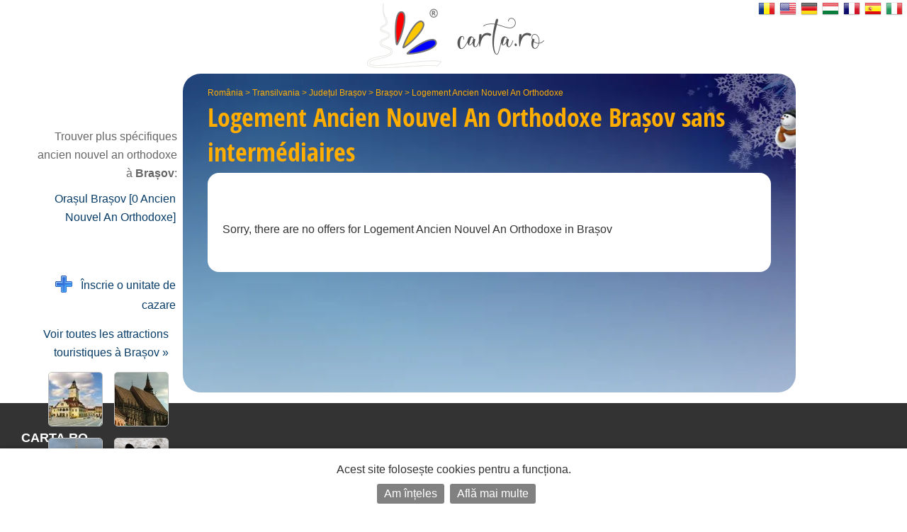

--- FILE ---
content_type: text/html; charset=UTF-8
request_url: https://fr.carta.ro/ancien-nouvel-an-orthodoxe-brasov/
body_size: 8982
content:
<!DOCTYPE HTML>
<html lang="fr">
<head>
	<meta http-equiv="Content-Type" content="text/html; charset=UTF-8">
	<title>Logement Ancien Nouvel An Orthodoxe Brașov sans intermédiaires - carte, tarifs et réservations </title>
	<link rel="SHORTCUT ICON" href="https://static.carta.ro/photos/images/favicon.ico">
	<meta name="Keywords" content="Logement Ancien Nouvel An Orthodoxe Brașov, pensions, hôtels, villas">
	<meta name="Description" content="Liste des offres, des photos et des cartes &agrave; partir de Brașov..">
	<meta name="LANGUAGE" content="fr">
	<meta name="Author" content="CARTA">

	<link href="https://fr.carta.ro/ancien-nouvel-an-orthodoxe-brasov/" rel="canonical">

	<link rel="stylesheet" type="text/css" href="/styles.21.10.00.css">

	<link rel="stylesheet" type="text/css" href="">

	<meta name="viewport" content="width=device-width, initial-scale=1">

	<script src="/scripts.21.10.00.js" type="text/javascript"></script>

	<meta name="google-site-verification" content="upfYGVCCqyCqQATP6NnuFgIX3sskCCJ8AsfHj62D93M">
	<meta property="fb:app_id" content="160651773978397">
	<meta property="og:url" content="">

	<meta name="format-detection" content="telephone=no">

</head>

<body>

	

	

	<div id="w_w">

		<div id="wrapper">
			<div class="content">
				<div id="header">
					<div id="logo_up">
						<a href="https://fr.carta.ro/" aria-label="CARTA.ro">
							<span class="link"></span>
						</a>
					</div>

					<div id="sfs" class=""><a href="" onclick="d_s_f(null); return false;" aria-label="search"><img src="https://static.carta.ro/photos/images/search.png" alt="search"></a></div>
				</div>

				<div id="gd">
					<div itemtype="https://schema.org/TouristDestination" itemscope>

	<div class="l_h">
		<div id="path"><span class=""><a href="https://fr.carta.ro/ancien-nouvel-an-orthodoxe-romania/" title="Ancien Nouvel An Orthodoxe România">România</a> >
<a href="https://fr.carta.ro/ancien-nouvel-an-orthodoxe-transilvania/" title="Ancien Nouvel An Orthodoxe Transilvania">Transilvania</a> >
<a href="https://fr.carta.ro/ancien-nouvel-an-orthodoxe-judetul-brasov/" title="Ancien Nouvel An Orthodoxe Județul Brașov">Județul Brașov</a> >
<a href="https://fr.carta.ro/ancien-nouvel-an-orthodoxe-brasov/" title="Ancien Nouvel An Orthodoxe Brașov">Brașov</a> >
<a href="https://fr.carta.ro/ancien-nouvel-an-orthodoxe-brasov/" title="Logement Ancien Nouvel An Orthodoxe Brașov">Logement Ancien Nouvel An Orthodoxe</a> 


</span></div>
		<h1>Logement Ancien Nouvel An Orthodoxe <span itemprop="name">Brașov</span> <span class="n_m_m ">sans intermé&shy;diaires</span></h1>
	</div>

	<div class="wd">

		<div id="map" class="invizible" itemprop="hasMap">
			<div id="mobile_map">
				<a href="" onclick="loadMapShow(); return false;">
					<div>
						<img src="https://static.carta.ro/photos/images/mobile_map.webp" alt="mobile map">
					</div>
					<div>Afișează pe hartă cele 0  Logement Ancien Nouvel An Orthodoxe  en Brașov</div>
				</a>
			</div>
			<div id="map_explanation">Les taux affichés sont le minimum par personne disponible aujourd`hui.</div>
		</div>

		<script type="text/javascript">

			var location_display = 1;
			var client_display = 0;
			var display_rates_on_map = 1;
			location_data.push(Array(45.6518, 25.6108));
			prioritize = 'clients';

		</script>

		<script>
clients_data.push(Array(45.6422, 25.5895, '<a href="https://fr.carta.ro/attractions-touristiques-orasul-brasov/#piata-sfatului-brasov" style="display: block;" title="Afficher Piața Sfatului Brașov &raquo;"><div style="width: 400px;">	<img src="https://static.carta.ro/photos/POIs/piata.sfatului.jpeg" class="border_pic_left">	<div class="i_w_div">		<span class="title">Piața Sfatului Brașov</span>		<div>Orașul Brașov, Piața Sfatului</div>		<div><b><br>Afficher Piața Sfatului Brașov&nbsp;&raquo;</b></div>	</div></div></a>', 'POI'));
clients_data.push(Array(45.6414, 25.5887, '<a href="https://fr.carta.ro/attractions-touristiques-orasul-brasov/#biserica-neagra,-brasov" style="display: block;" title="Afficher Biserica Neagră, Brașov &raquo;"><div style="width: 400px;">	<img src="https://static.carta.ro/photos/POIs/biserica.neagra.jpg" class="border_pic_left">	<div class="i_w_div">		<span class="title">Biserica Neagră, Brașov</span>		<div>Orașul Brașov, Curtea Johannes Honterus</div>		<div><b><br>Afficher Biserica Neagră, Brașov&nbsp;&raquo;</b></div>	</div></div></a>', 'POI'));
clients_data.push(Array(45.6357, 25.5813, '<a href="https://fr.carta.ro/attractions-touristiques-orasul-brasov/#prima-scoala-romaneasca-si-biserica-sfantu-nicolae-din-schei" style="display: block;" title="Afficher Prima Școală Românească și Biserica Sfântu Nicolae din Șchei &raquo;"><div style="width: 400px;">	<img src="https://static.carta.ro/photos/POIs/biserica.sfantu.nicolae.schei.jpg" class="border_pic_left">	<div class="i_w_div">		<span class="title">Prima Școală Românească și Biserica Sfântu Nicolae din Șchei</span>		<div>Orașul Brașov, Piața Unirii</div>		<div><b><br>Afficher Prima Școală Românească și Biserica Sfântu Nicolae din Șchei&nbsp;&raquo;</b></div>	</div></div></a>', 'POI'));
clients_data.push(Array(45.614, 25.633, '<a href="https://fr.carta.ro/attractions-touristiques-orasul-brasov/#gradina-zoologica-brasov" style="display: block;" title="Afficher Gradina Zoologica Brasov &raquo;"><div style="width: 400px;">	<img src="https://static.carta.ro/photos/POIs/zoo.brasov.jpg" class="border_pic_left">	<div class="i_w_div">		<span class="title">Gradina Zoologica Brasov</span>		<div>Orașul Brașov, str. Brazilor, nr.1</div>		<div><b><br>Afficher Gradina Zoologica Brasov&nbsp;&raquo;</b></div>	</div></div></a>', 'POI'));
clients_data.push(Array(45.639, 25.5864, '<a href="https://fr.carta.ro/attractions-touristiques-orasul-brasov/#poarta-schei" style="display: block;" title="Afficher Poarta Schei &raquo;"><div style="width: 400px;">	<img src="https://static.carta.ro/photos/POIs/schei.brasov.jpg" class="border_pic_left">	<div class="i_w_div">		<span class="title">Poarta Schei</span>		<div>Orașul Brașov, str. Poarta Schei</div>		<div><b><br>Afficher Poarta Schei&nbsp;&raquo;</b></div>	</div></div></a>', 'POI'));
clients_data.push(Array(45.6397, 25.5857, '<a href="https://fr.carta.ro/attractions-touristiques-orasul-brasov/#poarta-ecaterinei" style="display: block;" title="Afficher Poarta Ecaterinei &raquo;"><div style="width: 400px;">	<img src="https://static.carta.ro/photos/POIs/ecaterina.brasov.jpg" class="border_pic_left">	<div class="i_w_div">		<span class="title">Poarta Ecaterinei</span>		<div>Orașul Brașov</div>		<div><b><br>Afficher Poarta Ecaterinei&nbsp;&raquo;</b></div>	</div></div></a>', 'POI'));
clients_data.push(Array(45.6399, 25.588, '<a href="https://fr.carta.ro/attractions-touristiques-orasul-brasov/#strada-sforii" style="display: block;" title="Afficher Strada Sforii &raquo;"><div style="width: 400px;">	<img src="https://static.carta.ro/photos/POIs/stradasforii.brasov.jpg" class="border_pic_left">	<div class="i_w_div">		<span class="title">Strada Sforii</span>		<div>Orașul Brașov, str. Poarta Schei</div>		<div><b><br>Afficher Strada Sforii&nbsp;&raquo;</b></div>	</div></div></a>', 'POI'));
clients_data.push(Array(45.6413, 25.5857, '<a href="https://fr.carta.ro/attractions-touristiques-orasul-brasov/#turnul-negru" style="display: block;" title="Afficher Turnul Negru &raquo;"><div style="width: 400px;">	<img src="https://static.carta.ro/photos/POIs/turnulnegru.brasov.jpg" class="border_pic_left">	<div class="i_w_div">		<span class="title">Turnul Negru</span>		<div>Orașul Brașov</div>		<div><b><br>Afficher Turnul Negru&nbsp;&raquo;</b></div>	</div></div></a>', 'POI'));
clients_data.push(Array(45.6393, 25.5878, '<a href="https://fr.carta.ro/attractions-touristiques-orasul-brasov/#sinagoga-neologa-brasov" style="display: block;" title="Afficher Sinagoga Neologa Brasov &raquo;"><div style="width: 400px;">	<img src="https://static.carta.ro/photos/POIs/sinagoga.brasov.jpg" class="border_pic_left">	<div class="i_w_div">		<span class="title">Sinagoga Neologa Brasov</span>		<div>Orașul Brașov, Str. Poarta Schei nr. 29</div>		<div><b><br>Afficher Sinagoga Neologa Brasov&nbsp;&raquo;</b></div>	</div></div></a>', 'POI'));
clients_data.push(Array(45.5933, 25.5548, '<a href="https://fr.carta.ro/attractions-touristiques-poiana-brasov/#partii-de-schi-in-poiana-brasov" style="display: block;" title="Afficher Partii de schi in Poiana Brasov &raquo;"><div style="width: 400px;">	<img src="https://static.carta.ro/photos/POIs/partii.poianabrasov.jpg" class="border_pic_left">	<div class="i_w_div">		<span class="title">Partii de schi in Poiana Brasov</span>		<div>Poiana Brașov</div>		<div><b><br>Afficher Partii de schi in Poiana Brasov&nbsp;&raquo;</b></div>	</div></div></a>', 'POI'));</script>

		<span itemprop="geo" itemscope itemtype="https://schema.org/GeoCoordinates">
			<meta itemprop="latitude" content="45.6518">
			<meta itemprop="longitude" content="25.6108">
		</span>

		<div id="sfw" >
			<div id="sf">

				<form name="s_f" id="s_f" method="GET">

					<div id="sqw">
						<input id="sq" name="q" placeholder="eg: pensiunea Ana, hotel Grand" letters="" autocomplete="off">
						<div class="wait"><img src="https://static.carta.ro/photos/images/wait1.gif" loading="lazy"></div>
						<div src="" id="isrf" name="isrf" scrolling="no"></div>
						<input type="hidden" name="only">
					</div>

					<div id="sosbw">

						<div id="so_sp" class=""></div>

						<div id="sob" class="sob ">
							<a id="soba" href="" onclick="tsf(this); return false;">Options<span></span></a>
						</div>

						<div id="sbw" class="invizible">
							<input form="s_f" type="submit" id="sb" value="0 résultats &raquo;" onclick="">
						</div>

					</div>

				</form>

				<script type="text/javascript">

					$("#sq").on({
						"input mousedown": function() {gisr(this.value, 3, 18, 2, event, 'fr');},
						"paste": function() {gisr(event.clipboardData.getData('text/plain'), 3, 18, 2, event, 'fr');},
						"blur": function() {setTimeout(function() {hisr(this);}, 500);} 
					});

					window.show_results_text = '0 résultats \u00BB';
				</script>

				<div id="sod"><div id="sodw">
					
					<div><iframe name="blank" style="display: none;"></iframe>
<form name="search_features" id="search_features" action="instant.features.search" target="blank" method="POST" autocomplete="off">
<input type="hidden" name="idLocation" value="3">
<input type="hidden" name="category_number" value="18">


<div id="u_only">

	<div class="wpcat"></div>
	Caut doar unități de cazare care închiriază:
	<div><input onclick="rcrtiP(); this.form.submit();" name="search_rate_type[]" type="checkbox" id="0" value="double"> <label for="0">chambre double</label></div>
	<div><input onclick="rcrtiP(); this.form.submit();" name="search_rate_type[]" type="checkbox" id="1" value="triple"> <label for="1">chambre triple</label></div>
	<div><input onclick="rcrtiP(); this.form.submit();" name="search_rate_type[]" type="checkbox" id="2" value="apartment"> <label for="2">appartement</label></div>
	<div><input onclick="rcrtiP(); this.form.submit();" name="search_rate_type[]" type="checkbox" id="3" value="whole_location"> <label for="3">tous l'emplacement</label></div>

</div>


<br><br>

<div class="lhn">
	<div class="lhns"></div>
	<div class="selected_lhnd" id="rooms_f_trigger"><a href="" onclick="return trigger(this, 'rooms_f');">
		<img src="https://static.carta.ro/photos/images/bedico.png">
		&nbsp;facilități în camere<div class="fex"> (baie, televizor, etc.)</div>
		</a></div>
	<div class="lhnd" id="unit_f_trigger"><a href="" onclick="return trigger(this, 'unit_f');">
		<img src="https://static.carta.ro/photos/images/houseico.png">
		&nbsp;facilități în unitate<div class="fex"> (parcare, piscină, grătar, etc.)</div>
	</a></div>
	<div id="lhne"></div>
</div>

<div class="wd sf">

<div class="sfd c_3" id="rooms_f">
	<div class="fd"><INPUT onclick="rcfiP(); this.form.submit();" type="checkbox" name="380-room_balcon" id="380-room_balcon" value="1"> <label for="380-room_balcon">&nbsp; chambre avec balcon (chambre terrasse) </label></div>
	<div class="fd"><INPUT onclick="rcfiP(); this.form.submit();" type="checkbox" name="400-room_nefumatori" id="400-room_nefumatori" value="1"> <label for="400-room_nefumatori">&nbsp; Non-Smoking Room </label></div>
	<div class="fd"><INPUT onclick="rcfiP(); this.form.submit();" type="checkbox" name="410-room_fumatori" id="410-room_fumatori" value="1"> <label for="410-room_fumatori">&nbsp; fumeur </label></div>
	<div class="fd"><INPUT onclick="rcfiP(); this.form.submit();" type="checkbox" name="420-room_accamere" id="420-room_accamere" value="1"> <label for="420-room_accamere">&nbsp; Chambres avec air conditionné</label></div>
	<div class="fd"><INPUT onclick="rcfiP(); this.form.submit();" type="checkbox" name="428-room_minibar" id="428-room_minibar" value="1"> <label for="428-room_minibar">&nbsp; minibar</label></div>
	<div class="fd"><INPUT onclick="rcfiP(); this.form.submit();" type="checkbox" name="430-room_frigider" id="430-room_frigider" value="1"> <label for="430-room_frigider">&nbsp; réfrigérateur</label></div>
	<div class="fd"><INPUT onclick="rcfiP(); this.form.submit();" type="checkbox" name="440-room_caTV" id="440-room_caTV" value="1"> <label for="440-room_caTV">&nbsp; TV (cable tv, digital tv, tv DigiTV, tv-boom) </label></div>
	<div class="fd"><INPUT onclick="rcfiP(); this.form.submit();" type="checkbox" name="450-room_incalzirecentrala" id="450-room_incalzirecentrala" value="1"> <label for="450-room_incalzirecentrala">&nbsp; chauffage central </label></div>
	<div class="fd"><INPUT onclick="rcfiP(); this.form.submit();" type="checkbox" name="460-room_incalzirecusobe" id="460-room_incalzirecusobe" value="1"> <label for="460-room_incalzirecusobe">&nbsp; carreau des poêles de chauffage </label></div>
	<div class="fd"><INPUT onclick="rcfiP(); this.form.submit();" type="checkbox" name="472-room_seifincamera" id="472-room_seifincamera" value="1"> <label for="472-room_seifincamera">&nbsp; Fort dans la chambre</label></div>
	<div class="fd"><INPUT onclick="rcfiP(); this.form.submit();" type="checkbox" name="476-room_patsuplimentar" id="476-room_patsuplimentar" value="1"> <label for="476-room_patsuplimentar">&nbsp; Lit supplémentaire dans la chambre</label></div>
	<div class="fd"><INPUT onclick="rcfiP(); this.form.submit();" type="checkbox" name="477-room_patbebelusi" id="477-room_patbebelusi" value="1"> <label for="477-room_patbebelusi">&nbsp; Lit bébé</label></div>
	<div class="fd"><INPUT onclick="rcfiP(); this.form.submit();" type="checkbox" name="480-room_camerecubaie" id="480-room_camerecubaie" value="1"> <label for="480-room_camerecubaie">&nbsp; salle de bain </label></div>
	<div class="fd"><INPUT onclick="rcfiP(); this.form.submit();" type="checkbox" name="490-room_dus" id="490-room_dus" value="1"> <label for="490-room_dus">&nbsp; cabine de douche </label></div>
	<div class="fd"><INPUT onclick="rcfiP(); this.form.submit();" type="checkbox" name="500-room_dushidromasaj" id="500-room_dushidromasaj" value="1"> <label for="500-room_dushidromasaj">&nbsp; cabine de douche avec hydromassage </label></div>
	<div class="fd"><INPUT onclick="rcfiP(); this.form.submit();" type="checkbox" name="510-room_cada" id="510-room_cada" value="1"> <label for="510-room_cada">&nbsp; baignoire </label></div>
	<div class="fd"><INPUT onclick="rcfiP(); this.form.submit();" type="checkbox" name="515-room_cadahidromasaj" id="515-room_cadahidromasaj" value="1"> <label for="515-room_cadahidromasaj">&nbsp; baignoire avec hydromassage </label></div>
	<div class="fd"><INPUT onclick="rcfiP(); this.form.submit();" type="checkbox" name="515-room_semineu" id="515-room_semineu" value="1"> <label for="515-room_semineu">&nbsp; cheminée</label></div>
	<div class="fd"><INPUT onclick="rcfiP(); this.form.submit();" type="checkbox" name="517-room_phone" id="517-room_phone" value="1"> <label for="517-room_phone">&nbsp; t&eacute;l&eacute;phone</label></div>
	<div class="fd"><INPUT onclick="rcfiP(); this.form.submit();" type="checkbox" name="530-room_uscatordepar" id="530-room_uscatordepar" value="1"> <label for="530-room_uscatordepar">&nbsp; Sèche-cheveux </label></div>
	<div class="fd"><INPUT onclick="rcfiP(); this.form.submit();" type="checkbox" name="540-room_uscatordemaini" id="540-room_uscatordemaini" value="1"> <label for="540-room_uscatordemaini">&nbsp; sèche-mains </label></div>
	<div class="fd"><INPUT onclick="rcfiP(); this.form.submit();" type="checkbox" name="545-room_internetwireless" id="545-room_internetwireless" value="1"> <label for="545-room_internetwireless">&nbsp; Internet sans fil </label></div>
	<div class="fd"><INPUT onclick="rcfiP(); this.form.submit();" type="checkbox" name="546-room_internetcucablu" id="546-room_internetcucablu" value="1"> <label for="546-room_internetcucablu">&nbsp; internet par câble</label></div>
	<div class="fd"><INPUT onclick="rcfiP(); this.form.submit();" type="checkbox" name="680-room_pets" id="680-room_pets" value="1"> <label for="680-room_pets">&nbsp; l'accès à des animaux </label></div>
	<div class="fd"><INPUT onclick="rcfiP(); this.form.submit();" type="checkbox" name="700-room_micdejuninclus" id="700-room_micdejuninclus" value="1"> <label for="700-room_micdejuninclus">&nbsp; les tarifs comprennent le petit déjeuner</label></div>
	<div class="fd"><INPUT onclick="rcfiP(); this.form.submit();" type="checkbox" name="710-room_micdejun" id="710-room_micdejun" value="1"> <label for="710-room_micdejun">&nbsp; petit-déjeuner</label></div>
	<div class="fd"><INPUT onclick="rcfiP(); this.form.submit();" type="checkbox" name="720-room_demipensiune" id="720-room_demipensiune" value="1"> <label for="720-room_demipensiune">&nbsp; demi-pension sur demande</label></div>
	<div class="fd"><INPUT onclick="rcfiP(); this.form.submit();" type="checkbox" name="730-room_pensiunecompleta" id="730-room_pensiunecompleta" value="1"> <label for="730-room_pensiunecompleta">&nbsp; pension complète sur demande</label></div>
	<div class="fd"><INPUT onclick="rcfiP(); this.form.submit();" type="checkbox" name="800-room_cartelamagnetica" id="800-room_cartelamagnetica" value="1"> <label for="800-room_cartelamagnetica">&nbsp; Les serrures électroniques</label></div>

</div>

<div class="invizible c_3" id="unit_f">
	<div class="fd"><INPUT onclick="rcfiP(); this.form.submit();" type="checkbox" name="010-unit_living" id="010-unit_living" value="1"> <label for="010-unit_living">&nbsp; living</label></div>
	<div class="fd"><INPUT onclick="rcfiP(); this.form.submit();" type="checkbox" name="020-unit_semineu" id="020-unit_semineu" value="1"> <label for="020-unit_semineu">&nbsp; cheminée</label></div>
	<div class="fd"><INPUT onclick="rcfiP(); this.form.submit();" type="checkbox" name="030-unit_restaurant" id="030-unit_restaurant" value="1"> <label for="030-unit_restaurant">&nbsp; restaurant </label></div>
	<div class="fd"><INPUT onclick="rcfiP(); this.form.submit();" type="checkbox" name="040-unit_salademese" id="040-unit_salademese" value="1"> <label for="040-unit_salademese">&nbsp; salle à manger </label></div>
	<div class="fd"><INPUT onclick="rcfiP(); this.form.submit();" type="checkbox" name="050-unit_bar" id="050-unit_bar" value="1"> <label for="050-unit_bar">&nbsp; bar </label></div>
	<div class="fd"><INPUT onclick="rcfiP(); this.form.submit();" type="checkbox" name="060-unit_bardenoapte" id="060-unit_bardenoapte" value="1"> <label for="060-unit_bardenoapte">&nbsp; night-club </label></div>
	<div class="fd"><INPUT onclick="rcfiP(); this.form.submit();" type="checkbox" name="070-unit_crama" id="070-unit_crama" value="1"> <label for="070-unit_crama">&nbsp; cave à vin </label></div>
	<div class="fd"><INPUT onclick="rcfiP(); this.form.submit();" type="checkbox" name="080-unit_bucatarie" id="080-unit_bucatarie" value="1"> <label for="080-unit_bucatarie">&nbsp; cuisine (mini-cuisine) </label></div>
	<div class="fd"><INPUT onclick="rcfiP(); this.form.submit();" type="checkbox" name="090-unit_terasa" id="090-unit_terasa" value="1"> <label for="090-unit_terasa">&nbsp; terrasse </label></div>
	<div class="fd"><INPUT onclick="rcfiP(); this.form.submit();" type="checkbox" name="100-unit_terasaacoperita" id="100-unit_terasaacoperita" value="1"> <label for="100-unit_terasaacoperita">&nbsp; terrasse couverte </label></div>
	<div class="fd"><INPUT onclick="rcfiP(); this.form.submit();" type="checkbox" name="110-unit_accesinternet" id="110-unit_accesinternet" value="1"> <label for="110-unit_accesinternet">&nbsp; accès internet (Internet) </label></div>
	<div class="fd"><INPUT onclick="rcfiP(); this.form.submit();" type="checkbox" name="120-unit_internetwireless" id="120-unit_internetwireless" value="1"> <label for="120-unit_internetwireless">&nbsp; Internet sans fil </label></div>
	<div class="fd"><INPUT onclick="rcfiP(); this.form.submit();" type="checkbox" name="130-unit_saladeconferinte" id="130-unit_saladeconferinte" value="1"> <label for="130-unit_saladeconferinte">&nbsp; salle de conférence </label></div>
	<div class="fd"><INPUT onclick="rcfiP(); this.form.submit();" type="checkbox" name="140-unit_centrudeafaceri" id="140-unit_centrudeafaceri" value="1"> <label for="140-unit_centrudeafaceri">&nbsp; centre d'affaires </label></div>
	<div class="fd"><INPUT onclick="rcfiP(); this.form.submit();" type="checkbox" name="150-unit_saladefitness" id="150-unit_saladefitness" value="1"> <label for="150-unit_saladefitness">&nbsp; fitness (Bodybuilding) </label></div>
	<div class="fd"><INPUT onclick="rcfiP(); this.form.submit();" type="checkbox" name="160-unit_terendefotbal" id="160-unit_terendefotbal" value="1"> <label for="160-unit_terendefotbal">&nbsp; Terrain de football</label></div>
	<div class="fd"><INPUT onclick="rcfiP(); this.form.submit();" type="checkbox" name="162-unit_terendebaschet" id="162-unit_terendebaschet" value="1"> <label for="162-unit_terendebaschet">&nbsp; Basket</label></div>
	<div class="fd"><INPUT onclick="rcfiP(); this.form.submit();" type="checkbox" name="164-unit_terendetenis" id="164-unit_terendetenis" value="1"> <label for="164-unit_terendetenis">&nbsp; Cour de tennis</label></div>
	<div class="fd"><INPUT onclick="rcfiP(); this.form.submit();" type="checkbox" name="170-unit_centruSPA" id="170-unit_centruSPA" value="1"> <label for="170-unit_centruSPA">&nbsp; SPA centre </label></div>
	<div class="fd"><INPUT onclick="rcfiP(); this.form.submit();" type="checkbox" name="180-unit_sauna" id="180-unit_sauna" value="1"> <label for="180-unit_sauna">&nbsp; sauna </label></div>
	<div class="fd"><INPUT onclick="rcfiP(); this.form.submit();" type="checkbox" name="190-unit_masaj" id="190-unit_masaj" value="1"> <label for="190-unit_masaj">&nbsp; massage </label></div>
	<div class="fd"><INPUT onclick="rcfiP(); this.form.submit();" type="checkbox" name="200-unit_piscina" id="200-unit_piscina" value="1"> <label for="200-unit_piscina">&nbsp; piscine </label></div>
	<div class="fd"><INPUT onclick="rcfiP(); this.form.submit();" type="checkbox" name="210-unit_piscinagonflabila" id="210-unit_piscinagonflabila" value="1"> <label for="210-unit_piscinagonflabila">&nbsp; piscine gonflable </label></div>
	<div class="fd"><INPUT onclick="rcfiP(); this.form.submit();" type="checkbox" name="215-unit_piscinacopii" id="215-unit_piscinacopii" value="1"> <label for="215-unit_piscinacopii">&nbsp; Piscine pour enfants</label></div>
	<div class="fd"><INPUT onclick="rcfiP(); this.form.submit();" type="checkbox" name="220-unit_jacuzzi" id="220-unit_jacuzzi" value="1"> <label for="220-unit_jacuzzi">&nbsp; jacuzzi </label></div>
	<div class="fd"><INPUT onclick="rcfiP(); this.form.submit();" type="checkbox" name="225-unit_ciubar" id="225-unit_ciubar" value="1"> <label for="225-unit_ciubar">&nbsp; ciubăr</label></div>
	<div class="fd"><INPUT onclick="rcfiP(); this.form.submit();" type="checkbox" name="230-unit_apetermale" id="230-unit_apetermale" value="1"> <label for="230-unit_apetermale">&nbsp; piscine d'eau thermale, minéraux, soufre, dans le cas des stations </label></div>
	<div class="fd"><INPUT onclick="rcfiP(); this.form.submit();" type="checkbox" name="240-unit_apaminerala" id="240-unit_apaminerala" value="1"> <label for="240-unit_apaminerala">&nbsp; source d'eau minérale</label></div>
	<div class="fd"><INPUT onclick="rcfiP(); this.form.submit();" type="checkbox" name="250-unit_tratamente" id="250-unit_tratamente" value="1"> <label for="250-unit_tratamente">&nbsp; SPA centre pour les différents traitements (dans le cas des stations spas)</label></div>
	<div class="fd"><INPUT onclick="rcfiP(); this.form.submit();" type="checkbox" name="260-unit_locdejoaca" id="260-unit_locdejoaca" value="1"> <label for="260-unit_locdejoaca">&nbsp; aire de jeux pour enfants </label></div>
	<div class="fd"><INPUT onclick="rcfiP(); this.form.submit();" type="checkbox" name="265-unit_tiroliana" id="265-unit_tiroliana" value="1"> <label for="265-unit_tiroliana">&nbsp; zipline</label></div>
	<div class="fd"><INPUT onclick="rcfiP(); this.form.submit();" type="checkbox" name="267-unit_paintball" id="267-unit_paintball" value="1"> <label for="267-unit_paintball">&nbsp; paintball</label></div>
	<div class="fd"><INPUT onclick="rcfiP(); this.form.submit();" type="checkbox" name="270-unit_parcare" id="270-unit_parcare" value="1"> <label for="270-unit_parcare">&nbsp; espace de stationnement</label></div>
	<div class="fd"><INPUT onclick="rcfiP(); this.form.submit();" type="checkbox" name="280-unit_parcarepazita" id="280-unit_parcarepazita" value="1"> <label for="280-unit_parcarepazita">&nbsp; parking surveillé</label></div>
	<div class="fd"><INPUT onclick="rcfiP(); this.form.submit();" type="checkbox" name="290-unit_garaj" id="290-unit_garaj" value="1"> <label for="290-unit_garaj">&nbsp; Garage </label></div>
	<div class="fd"><INPUT onclick="rcfiP(); this.form.submit();" type="checkbox" name="310-unit_foisor" id="310-unit_foisor" value="1"> <label for="310-unit_foisor">&nbsp; pavillon </label></div>
	<div class="fd"><INPUT onclick="rcfiP(); this.form.submit();" type="checkbox" name="320-unit_leagan" id="320-unit_leagan" value="1"> <label for="320-unit_leagan">&nbsp; swing </label></div>
	<div class="fd"><INPUT onclick="rcfiP(); this.form.submit();" type="checkbox" name="330-unit_gratar" id="330-unit_gratar" value="1"> <label for="330-unit_gratar">&nbsp; barbecue (BBQ) </label></div>
	<div class="fd"><INPUT onclick="rcfiP(); this.form.submit();" type="checkbox" name="340-unit_pastravarie" id="340-unit_pastravarie" value="1"> <label for="340-unit_pastravarie">&nbsp; Truite</label></div>
	<div class="fd"><INPUT onclick="rcfiP(); this.form.submit();" type="checkbox" name="342-unit_iazcupeste" id="342-unit_iazcupeste" value="1"> <label for="342-unit_iazcupeste">&nbsp; Vivier</label></div>
	<div class="fd"><INPUT onclick="rcfiP(); this.form.submit();" type="checkbox" name="344-unit_lacdepescuit" id="344-unit_lacdepescuit" value="1"> <label for="344-unit_lacdepescuit">&nbsp; Lac de pêche</label></div>
	<div class="fd"><INPUT onclick="rcfiP(); this.form.submit();" type="checkbox" name="350-unit_ferma" id="350-unit_ferma" value="1"> <label for="350-unit_ferma">&nbsp; ferme </label></div>
	<div class="fd"><INPUT onclick="rcfiP(); this.form.submit();" type="checkbox" name="370-unit_livada" id="370-unit_livada" value="1"> <label for="370-unit_livada">&nbsp; Orchard </label></div>
	<div class="fd"><INPUT onclick="rcfiP(); this.form.submit();" type="checkbox" name="085-unit_frigider" id="085-unit_frigider" value="1"> <label for="085-unit_frigider">&nbsp; réfrigérateur</label></div>
	<div class="fd"><INPUT onclick="rcfiP(); this.form.submit();" type="checkbox" name="470-unit_seifinunitate" id="470-unit_seifinunitate" value="1"> <label for="470-unit_seifinunitate">&nbsp; Coffre-fort dans la maison</label></div>
	<div class="fd"><INPUT onclick="rcfiP(); this.form.submit();" type="checkbox" name="550-unit_roomservice" id="550-unit_roomservice" value="1"> <label for="550-unit_roomservice">&nbsp; room service </label></div>
	<div class="fd"><INPUT onclick="rcfiP(); this.form.submit();" type="checkbox" name="560-unit_curatatorie" id="560-unit_curatatorie" value="1"> <label for="560-unit_curatatorie">&nbsp; blanchisserie, nettoyage à sec </label></div>
	<div class="fd"><INPUT onclick="rcfiP(); this.form.submit();" type="checkbox" name="570-unit_transport" id="570-unit_transport" value="1"> <label for="570-unit_transport">&nbsp; assurer le transport (de l'aéroport à la gare, etc) </label></div>
	<div class="fd"><INPUT onclick="rcfiP(); this.form.submit();" type="checkbox" name="580-unit_bilete" id="580-unit_bilete" value="1"> <label for="580-unit_bilete">&nbsp; réservation des billets (avion, train, spectacle) </label></div>
	<div class="fd"><INPUT onclick="rcfiP(); this.form.submit();" type="checkbox" name="590-unit_infotur" id="590-unit_infotur" value="1"> <label for="590-unit_infotur">&nbsp; informations touristiques</label></div>
	<div class="fd"><INPUT onclick="rcfiP(); this.form.submit();" type="checkbox" name="592-unit_ghidtur" id="592-unit_ghidtur" value="1"> <label for="592-unit_ghidtur">&nbsp; Guide de Voyage</label></div>
	<div class="fd"><INPUT onclick="rcfiP(); this.form.submit();" type="checkbox" name="600-unit_secretariat" id="600-unit_secretariat" value="1"> <label for="600-unit_secretariat">&nbsp; services de secrétariat </label></div>
	<div class="fd"><INPUT onclick="rcfiP(); this.form.submit();" type="checkbox" name="610-unit_evenimente" id="610-unit_evenimente" value="1"> <label for="610-unit_evenimente">&nbsp; organiser des mariages, des anniversaires, des fêtes, des colloques</label></div>
	<div class="fd"><INPUT onclick="rcfiP(); this.form.submit();" type="checkbox" name="612-unit_focdetabara" id="612-unit_focdetabara" value="1"> <label for="612-unit_focdetabara">&nbsp; Feu de camp</label></div>
	<div class="fd"><INPUT onclick="rcfiP(); this.form.submit();" type="checkbox" name="620-unit_schiuri" id="620-unit_schiuri" value="1"> <label for="620-unit_schiuri">&nbsp; location de skis, les seins </label></div>
	<div class="fd"><INPUT onclick="rcfiP(); this.form.submit();" type="checkbox" name="630-unit_masini" id="630-unit_masini" value="1"> <label for="630-unit_masini">&nbsp; Stationnement </label></div>
	<div class="fd"><INPUT onclick="rcfiP(); this.form.submit();" type="checkbox" name="640-unit_atv" id="640-unit_atv" value="1"> <label for="640-unit_atv">&nbsp; Location de VTT </label></div>
	<div class="fd"><INPUT onclick="rcfiP(); this.form.submit();" type="checkbox" name="650-unit_biciclete" id="650-unit_biciclete" value="1"> <label for="650-unit_biciclete">&nbsp; location de vélo </label></div>
	<div class="fd"><INPUT onclick="rcfiP(); this.form.submit();" type="checkbox" name="660-unit_echitatie" id="660-unit_echitatie" value="1"> <label for="660-unit_echitatie">&nbsp; équitation avec ou sans coach </label></div>
	<div class="fd"><INPUT onclick="rcfiP(); this.form.submit();" type="checkbox" name="670-unit_carutasanie" id="670-unit_carutasanie" value="1"> <label for="670-unit_carutasanie">&nbsp; marche avec le chariot ou en traîneau tiré par des chevaux </label></div>
	<div class="fd"><INPUT onclick="rcfiP(); this.form.submit();" type="checkbox" name="690-unit_biliard" id="690-unit_biliard" value="1"> <label for="690-unit_biliard">&nbsp; billard</label></div>
	<div class="fd"><INPUT onclick="rcfiP(); this.form.submit();" type="checkbox" name="691-unit_bowling" id="691-unit_bowling" value="1"> <label for="691-unit_bowling">&nbsp; quilles</label></div>
	<div class="fd"><INPUT onclick="rcfiP(); this.form.submit();" type="checkbox" name="692-unit_pingpong" id="692-unit_pingpong" value="1"> <label for="692-unit_pingpong">&nbsp; Ping pong</label></div>
	<div class="fd"><INPUT onclick="rcfiP(); this.form.submit();" type="checkbox" name="694-unit_darts" id="694-unit_darts" value="1"> <label for="694-unit_darts">&nbsp; jeu de fléchettes</label></div>
	<div class="fd"><INPUT onclick="rcfiP(); this.form.submit();" type="checkbox" name="696-unit_sah" id="696-unit_sah" value="1"> <label for="696-unit_sah">&nbsp; Echecs</label></div>
	<div class="fd"><INPUT onclick="rcfiP(); this.form.submit();" type="checkbox" name="697-unit_remi" id="697-unit_remi" value="1"> <label for="697-unit_remi">&nbsp; rami</label></div>
	<div class="fd"><INPUT onclick="rcfiP(); this.form.submit();" type="checkbox" name="698-unit_cartidejoc" id="698-unit_cartidejoc" value="1"> <label for="698-unit_cartidejoc">&nbsp; Cartes</label></div>
	<div class="fd"><INPUT onclick="rcfiP(); this.form.submit();" type="checkbox" name="300-unit_gradina" id="300-unit_gradina" value="1"> <label for="300-unit_gradina">&nbsp; jardin</label></div>
	<div class="fd"><INPUT onclick="rcfiP(); this.form.submit();" type="checkbox" name="734-unit_produseproprii" id="734-unit_produseproprii" value="1"> <label for="734-unit_produseproprii">&nbsp; Traditionnel propre ménage</label></div>
	<div class="fd"><INPUT onclick="rcfiP(); this.form.submit();" type="checkbox" name="740-unit_cosmote" id="740-unit_cosmote" value="1"> <label for="740-unit_cosmote">&nbsp; couverture du réseau Telekom</label></div>
	<div class="fd"><INPUT onclick="rcfiP(); this.form.submit();" type="checkbox" name="750-unit_orange" id="750-unit_orange" value="1"> <label for="750-unit_orange">&nbsp; couverture du réseau Orange</label></div>
	<div class="fd"><INPUT onclick="rcfiP(); this.form.submit();" type="checkbox" name="760-unit_vodafone" id="760-unit_vodafone" value="1"> <label for="760-unit_vodafone">&nbsp; couverture du réseau Vodafone</label></div>
	<div class="fd"><INPUT onclick="rcfiP(); this.form.submit();" type="checkbox" name="770-unit_digi" id="770-unit_digi" value="1"> <label for="770-unit_digi">&nbsp; couverture du réseau Digi</label></div>
	<div class="fd"><INPUT onclick="rcfiP(); this.form.submit();" type="checkbox" name="780-unit_platacard" id="780-unit_platacard" value="1"> <label for="780-unit_platacard">&nbsp; payer par carte de crédit</label></div>
	<div class="fd"><INPUT onclick="rcfiP(); this.form.submit();" type="checkbox" name="785-unit_tichetedevacanta" id="785-unit_tichetedevacanta" value="1"> <label for="785-unit_tichetedevacanta">&nbsp; nous acceptons les chèques vacances</label></div>
	<div class="fd"><INPUT onclick="rcfiP(); this.form.submit();" type="checkbox" name="786-unit_tichetedevacantaelectronic" id="786-unit_tichetedevacantaelectronic" value="1"> <label for="786-unit_tichetedevacantaelectronic">&nbsp; nous acceptons les chèques vacances numériques</label></div>
	<div class="fd"><INPUT onclick="rcfiP(); this.form.submit();" type="checkbox" name="790-unit_dizabilitati" id="790-unit_dizabilitati" value="1"> <label for="790-unit_dizabilitati">&nbsp; Accès aux handicapés</label></div>

</div>


</div>
</form>



</div>
				</div></div>

			</div>

			<div id="pcat">


	<div class="pcatb">
		<a href="https://fr.carta.ro/logement-brasov/" title="100 logements en Brașov">
			<span class="enho">
				toutes les offres
			</span>
		</a>
	</div>


	<div class="pcatb">
		<a href="https://fr.carta.ro/valentines-day-brasov/" title="2  Valentine's  Day en Brașov">
			<span class="enho">
				Valentine's&nbsp;&nbsp;Day
			</span>
		</a>
	</div>


	<div class="pcatb">
		<a href="https://fr.carta.ro/1-march-brasov/" title="3  1 March en Brașov">
			<span class="enho">
				1&nbsp;March
			</span>
		</a>
	</div>


	<div class="pcatb">
		<a href="https://fr.carta.ro/8-march-brasov/" title="3  8 March en Brașov">
			<span class="enho">
				8&nbsp;March
			</span>
		</a>
	</div>


	<div class="pcatb">
		<a href="https://fr.carta.ro/paques-brasov/" title="18  Pâques en Brașov">
			<span class="enho">
				Pâques 2026
			</span>
		</a>
	</div>


	<div class="pcatb">
		<a href="https://fr.carta.ro/1-mai-2022-brasov/" title="16  1 Mai 2022 en Brașov">
			<span class="enho">
				1&nbsp;Mai&nbsp;2022
			</span>
		</a>
	</div>




</div>


		</div>

		<form name="clients_found_from_search" id="clients_found_from_search" style="display: none;" method="POST" autocomplete="off" action="https://fr.carta.ro/ancien-nouvel-an-orthodoxe-brasov/">
			<input name="features_searched" value="">
			<input name="features_checked" value="">
			<input name="clients_found" value="">
			<input name="locations_found" value="">
			<input name="rate_types_searched">
			<input name="client_types_searched">
		</form>

		<div id="lcnt">
		</div>

		<div id="somw">
			<div id="ocnt" class="invizible ">
				<h2 itemprop="keywords">0  Logement Ancien Nouvel An Orthodoxe  en Brașov</h2>
			</div>
			<div id="sm" class="invizible "><label for="sort_select">class&eacute;s par:</label></div>
			<div id="lsm" class="invizible">
				<select form="s_f" id="sort_select" onchange="sortOrderCh(this);" onchang="sscr('', $(this).val());" autocomplete="off" name="s">
	<option value="" selected>Trier ...</option>
	<option value="1" >Les tarif d`aujourd`hui</option>
	<option value="13x1" >Classification décroissant</option>
	<option value="13" >Classification ascendant</option>
	<option value="14x1" >Nombre de places décroissant</option>
	<option value="14" >Nombre de places ascendant</option>
</select>













			</div>
		</div>

		<script type="text/javascript">
			window.number_of_clients_from_location = 0;
			if(0) {window.features_searched = 1; ssfd(); csob();}
		</script>

		<div id="zc">
	Sorry, there are no offers for Logement Ancien Nouvel An Orthodoxe in Brașov
</div>


		<script type="text/javascript">
			window.mcsa = 250; window.crs = 1751902582;
			window.tiactia = 0;
			window.location_accommodation_href = 'https://fr.carta.ro/logement-brasov/';
			window.what_was_already_searched = '';
		</script>

		
<div id="mc_250">
	<div id="lmc" style="text-align: center; padding: 50px; display: none;">
		<a href="" onclick="rmc(window.mcsa, window.crs, document.clients_found_from_search.clients_found.value); return false;">charger plus de résultats ...</a>
	</div>
	<div id="imc" style="text-align: center; padding: 23px; display: none;"><img src="https://static.carta.ro/photos/images/waitcircle.gif" loading="lazy"></div>
</div>

<form></form>
<script type="text/javascript">
	if(0) window.there_are_more_clients = 1;
	else disable_csrmc();
</script>


		<script type="text/javascript">window.no_zoom = 1; this_location_data = new Array();texts = new Array('logements'); if(!window.locationdata) window.locationdata = this_location_data; else window.locationdata = window.locationdata.concat(this_location_data);</script>

	</div>

	<div id="nav_top" class="nav_top_visible nav_top_hidden">
		<div id="n_t_m" onclick="scrollUp(); $('#lvn').click();"></div>
		<img src="https://static.carta.ro/photos/images/logo/carta_137.png" alt="C A R T A"><span class="notinsmall"> Brașov</span>
	</div>



	<div id="buttons_l">

		<div id="b_w">
			<div id="up" style="display: none;"><a href="#logo_up" rel-completion="hide_nav_top"><img src="https://static.carta.ro/photos/images/up.png"></a></div>
		</div>

	</div>

	<script type="text/javascript">window.nclo = 250;</script>

</div>


				</div>

				<div class="bottom">
				</div>

				
			</div>
		</div>

		<div id="lvn" class="hm" onclick="if(!$(this).hasClass('hover') && !window.justclosedhm) $(this).addClass('hover');">
	<div id="clhmd" onclick="clhmd();"><img src="https://static.carta.ro/photos/images/ddd_close.png" alt="X"></div>
	<ul>
		<li id="e_s_m_s">Trouver plus spécifiques  ancien nouvel an orthodoxe à <b>Brașov</b>:</li>
<li><a href="https://fr.carta.ro/ancien-nouvel-an-orthodoxe-orasul-brasov/" title="Ancien Nouvel An Orthodoxe Orașul Brașov">Orașul Brașov&nbsp;[0   Ancien Nouvel An Orthodoxe]</a></li>


		<li id="e_s_m" style="padding-right: 10px;"> <b></b></li>
		<li id="i_u_c"><a href="https://carta.ro/inscrie-o-Unitate-de-Cazare/" itemscope itemtype="http://schema.org/RegisterAction"><img class="f_icon" src="https://static.carta.ro/photos/images/plus_options.png" alt="register">&nbsp;&nbsp;&nbsp;Înscrie o unitate de cazare</a></li>
		<li class="login_2"><a href="https://carta.ro/despre-CARTA/">despre C A R T A &reg;</a></li>
		<li class="login_2"><a href="https://carta.ro/Termeni-si-Conditii/">termeni și condiții</a></li>
		<li class="login_2"><a href="https://carta.ro/contact/">contact</a></li>
		<li class="login_2"><a href="https://carta.ro/login">login</a></li>
		<li class="liPOI"><div class="location_POIs">
	<a href="https://fr.carta.ro/attractions-touristiques-brasov/" style="margin-bottom: 6px;">Voir toutes les attractions touristiques à Brașov&nbsp;&raquo;</a>
	<a href="https://fr.carta.ro/attractions-touristiques-orasul-brasov/#piata-sfatului-brasov" title="Piața Sfatului Brașov - Brașov" style="display: inline-flex;">
	<img src="https://static.carta.ro/photos/POIs/piata.sfatului.jpeg" class="Pp" alt="Piața Sfatului Brașov - Brașov">
</a>
	<a href="https://fr.carta.ro/attractions-touristiques-orasul-brasov/#biserica-neagra,-brasov" title="Biserica Neagră, Brașov - Brașov" style="display: inline-flex;">
	<img src="https://static.carta.ro/photos/POIs/biserica.neagra.jpg" class="Pp" alt="Biserica Neagră, Brașov - Brașov">
</a>
	<a href="https://fr.carta.ro/attractions-touristiques-orasul-brasov/#prima-scoala-romaneasca-si-biserica-sfantu-nicolae-din-schei" title="Prima Școală Românească și Biserica Sfântu Nicolae din Șchei - Brașov" style="display: inline-flex;">
	<img src="https://static.carta.ro/photos/POIs/biserica.sfantu.nicolae.schei.jpg" class="Pp" alt="Prima Școală Românească și Biserica Sfântu Nicolae din Șchei - Brașov">
</a>
	<a href="https://fr.carta.ro/attractions-touristiques-orasul-brasov/#gradina-zoologica-brasov" title="Gradina Zoologica Brasov - Brașov" style="display: inline-flex;">
	<img src="https://static.carta.ro/photos/POIs/zoo.brasov.jpg" class="Pp" alt="Gradina Zoologica Brasov - Brașov">
</a>
	<a href="https://fr.carta.ro/attractions-touristiques-orasul-brasov/#poarta-schei" title="Poarta Schei - Brașov" style="display: inline-flex;">
	<img src="https://static.carta.ro/photos/POIs/schei.brasov.jpg" class="Pp" alt="Poarta Schei - Brașov">
</a>
	<a href="https://fr.carta.ro/attractions-touristiques-orasul-brasov/#poarta-ecaterinei" title="Poarta Ecaterinei - Brașov" style="display: inline-flex;">
	<img src="https://static.carta.ro/photos/POIs/ecaterina.brasov.jpg" class="Pp" alt="Poarta Ecaterinei - Brașov">
</a>
	<a href="https://fr.carta.ro/attractions-touristiques-orasul-brasov/#strada-sforii" title="Strada Sforii - Brașov" style="display: inline-flex;">
	<img src="https://static.carta.ro/photos/POIs/stradasforii.brasov.jpg" class="Pp" alt="Strada Sforii - Brașov">
</a>
	<a href="https://fr.carta.ro/attractions-touristiques-orasul-brasov/#turnul-negru" title="Turnul Negru - Brașov" style="display: inline-flex;">
	<img src="https://static.carta.ro/photos/POIs/turnulnegru.brasov.jpg" class="Pp" alt="Turnul Negru - Brașov">
</a>
	<a href="https://fr.carta.ro/attractions-touristiques-orasul-brasov/#sinagoga-neologa-brasov" title="Sinagoga Neologa Brasov - Brașov" style="display: inline-flex;">
	<img src="https://static.carta.ro/photos/POIs/sinagoga.brasov.jpg" class="Pp" alt="Sinagoga Neologa Brasov - Brașov">
</a>
	<a href="https://fr.carta.ro/attractions-touristiques-poiana-brasov/#partii-de-schi-in-poiana-brasov" title="Partii de schi in Poiana Brasov - Poiana Brașov" style="display: inline-flex;">
	<img src="https://static.carta.ro/photos/POIs/partii.poianabrasov.jpg" class="Pp" alt="Partii de schi in Poiana Brasov - Poiana Brașov">
</a>

</div>
</li>
	</ul>
	<div id="logo_fixed">
		<img src="https://static.carta.ro/photos/images/logo/carta_200_v.webp" alt="CARTA.ro"><br>
		<!--CARTA.ro:<br>-->
		<div>Brașov</div>
	</div>
</div>



	</div>


	<div id="p_f">

		

		<ul>
			<li class="cat"><a href="https://carta.ro/">CARTA.ro</a></li>
			<li><a href="https://carta.ro/despre-CARTA/">despre CARTA ®</a></li>
			<li><a href="https://carta.ro/Termeni-si-Conditii/">termeni și condiții</a></li>
			<li><a href="https://carta.ro/gdpr/">protecția datelor cu caracter personal</a></li>
			<li><a href="https://carta.ro/inscrie-o-Unitate-de-Cazare/" itemscope itemtype="http://schema.org/RegisterAction"><img class="f_icon" src="https://static.carta.ro/photos/images/plus_options.png" alt="register" loading="lazy"> înscrie o unitate de cazare</a></li>
			<li><a href="https://carta.ro/contact/">contactează CARTA ®</a></li>
			<li><a href="https://carta.ro/admin">login</a><br><br></li>
			<li e_v></li>
			<li t_e_t>
			</li><li m_p_u>
		</li></ul>

		<div class="o_i_s logo"><img src="https://static.carta.ro/photos/images/logo/carta_200_v.webp" alt="CARTA.ro" loading="lazy"></div>

		<a href="https://reclamatiisal.anpc.ro/" target="_blank" aria-label="reclamatii anpc"><img src="https://static.carta.ro/photos/images/sal.png" alt="ANPC" loading="lazy"></a>

	</div>

	<div id="languages">
		<img id="flags" src="https://static.carta.ro/photos/images/languages.png" width="210" height="24" usemap="#languages" alt="languages">
		<map name="languages">
		<area shape="rect" coords="0,0,30,24" alt="ro" href="https://carta.ro/revelion-pe-stil-vechi-brasov/" title="Română">
		<area shape="rect" coords="30,0,60,24" alt="en" href="https://en.carta.ro/old-orthodox-new-year-brasov/" title="English">
		<area shape="rect" coords="60,0,90,24" alt="de" href="https://de.carta.ro/alte-orthodoxe-neues-jahr-brasov/" title="Deutsch">
		<area shape="rect" coords="90,0,120,24" alt="hu" href="https://hu.carta.ro/regi-ortodox-ujev-brasov/" title="Magyar">
		<area shape="rect" coords="120,0,150,24" alt="fr" href="https://fr.carta.ro/ancien-nouvel-an-orthodoxe-brasov/" title="Français">
		<area shape="rect" coords="150,0,180,24" alt="es" href="https://es.carta.ro/antiguo-ortodoxa-ano-nuevo-brasov/" title="Español">
		<area shape="rect" coords="180,0,210,24" alt="it" href="https://it.carta.ro/old-ortodossa-capodanno-brasov/" title="Italiano">

		</map>
	</div>

	<script>

		messages = null;

		engine = "21.10.00";
	</script>

	<script>let analyticsData = {session_id: "nil3t9ormqb7fdtn1j8u6ok0dg"}; window.addEventListener("unload", function() {navigator.sendBeacon("/analytics?s=nil3t9ormqb7fdtn1j8u6ok0dg", JSON.stringify(analyticsData));});</script>

</body></html>

